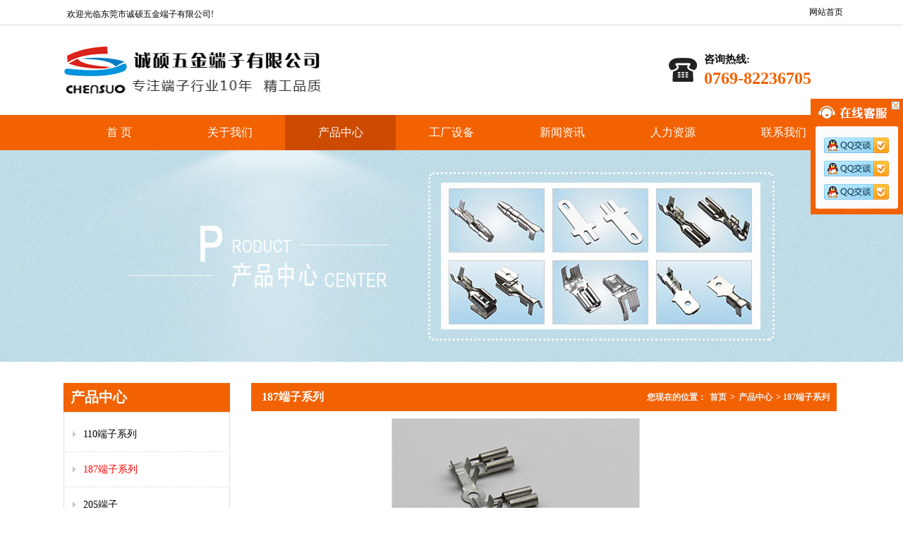

--- FILE ---
content_type: text/html; charset=utf-8
request_url: http://0769cs.com/index/detail/id/113/pid/65/sort/307.html
body_size: 4912
content:
<!DOCTYPE html PUBLIC "-//W3C//DTD XHTML 1.0 Transitional//EN" "http://www.w3.org/TR/xhtml1/DTD/xhtml1-transitional.dtd"> <html xmlns="http://www.w3.org/1999/xhtml"> <head> <meta http-equiv="Content-Type" content="text/html; charset=utf-8" /> <title>187旗型母端（双边）-东莞市诚硕五金端子有限公司</title> <meta name="keywords" content="250端子,焊接端子,圆环|旗型|205端子,冷压|187|110端子,铜带机铜带" /> <meta name="description" content="东莞市诚硕五金是一家集开发、设计、制造生产、营销于一体的专业端子制造企业,主营产品有：250端子,205端子,110端子,187端子,圆环端子,旗型端子,冷压端子,焊接端子,铜带机铜带,咨询电话0769-82236705"/> <link href="/public/cn/css/css.css" rel="stylesheet" type="text/css" /> <!--返回顶部--> <script type="text/javascript" src="/public/cn/js/jquery.1.4.2-min.js"></script> <script>$(function(){

	var KF = $(".keifu");

	var wkbox = $(".keifu_box");

	var kf_close = $(".keifu .keifu_close");

	var icon_keifu = $(".icon_keifu");

	var kH = wkbox.height();

	var kW = wkbox.width();

	var wH = $(window).height();

	KF.css({height:kH});

	icon_keifu.css("top",parseInt((kH-100)/2));

	var KF_top = (wH-kH)/4;

	if(KF_top<0) KF_top=0;

	KF.css("top",KF_top);

	$(kf_close).click(function(){

		KF.animate({width:"0"},200,function(){

			wkbox.hide();

			icon_keifu.show();

			KF.animate({width:26},300);		

		});	

	});

	$(icon_keifu).click(function(){

			$(this).hide();

			wkbox.show();

			KF.animate({width:kW},200);

	});

});

</script> </head> <script src="/public/cn/js/jquery.min.js" type="text/javascript"></script> <script type="text/javascript" src="/public/cn/js/jquery-1.8.0.min.js"></script> <script type="text/javascript" src="/public/cn/js/jquery.jslides.js"></script> <script type="text/javascript">//SuckerTree Vertical Menu (Aug 4th, 06)

//By Dynamic Drive: http://www.dynamicdrive.com/style/



var menuids=["suckertree1"] //Enter id(s) of SuckerTree UL menus, separated by commas



function buildsubmenus(){

for (var i=0; i<menuids.length; i++){

  var ultags=document.getElementById(menuids[i]).getElementsByTagName("ul")

    for (var t=0; t<ultags.length; t++){

    ultags[t].parentNode.getElementsByTagName("a")[0].className="subfolderstyle"

    ultags[t].parentNode.onmouseover=function(){

    this.getElementsByTagName("ul")[0].style.display="block"

    }

    ultags[t].parentNode.onmouseout=function(){

    this.getElementsByTagName("ul")[0].style.display="none"

    }

    }

  }

}



if (window.addEventListener)

window.addEventListener("load", buildsubmenus, false)

else if (window.attachEvent)

window.attachEvent("onload", buildsubmenus)

</script> <script type="text/javascript">function scrollDoor(){

}

scrollDoor.prototype = {

	sd : function(menus,divs,openClass,closeClass){

		var _this = this;

		if(menus.length != divs.length)

		{

			alert("菜单层数量和内容层数量不一样!");

			return false;

		}				

		for(var i = 0 ; i < menus.length ; i++)

		{	

			_this.$(menus[i]).value = i;				

			_this.$(menus[i]).onmouseover = function(){

					

				for(var j = 0 ; j < menus.length ; j++)

				{						

					_this.$(menus[j]).className = closeClass;

					_this.$(divs[j]).style.display = "none";

				}

				_this.$(menus[this.value]).className = openClass;	

				_this.$(divs[this.value]).style.display = "block";				

			}

		}

		},

	$ : function(oid){

		if(typeof(oid) == "string")

		return document.getElementById(oid);

		return oid;

	}

}

window.onload = function(){

	var SDmodel = new scrollDoor();

	SDmodel.sd(["m01","m02","m03","m04","m05","m06","m07","m08","m09","m10","m11","m12"],["c01","c02","c03","c04","c05","c06","c07","c08","c09","c10","c11","c12"],"sd01","sd02");

	SDmodel.sd(["mm01","mm02","mm03","mm04","mm05"],["cc01","cc02","cc03","cc04","cc05"],"sd01","sd02");

	SDmodel.sd(["mmm01","mmm02","mmm03","mmm04","mmm05"],["ccc01","ccc02","ccc03","ccc04","ccc05"],"sd01","sd02");

}

</script> <body> <div class="bj"> <div class="bj_top"><span> <a href="http://www.0769cs.com/">网站首页</a> </span>欢迎光临东莞市诚硕五金端子有限公司!</div> </div> <div class="top2"> <div class="logo"><a href="http://www.0769cs.com/"><img src="/public/cn/images/logo.png" width="366" height="67" /></a></div> <div class="chenxin"><span style="float:left;"><img src="/public/cn/images/tell.jpg" style="margin-top: 11px;
    margin-right: 10px;"/></span><span><p style="color:#111; font-size:15px; font-weight:bold; padding-top:3px; padding-bottom:5px;">咨询热线:</p><p style="color:#f26202; font-size:24px; font-weight:bold;">0769-82236705</p></span></div> </div> <div class=" clear"></div> <div class="dah"> <ul> <li  ><a href="http://www.0769cs.com/"> 首  页</a></li> <li ><a href="/index/about/id/1.html">关于我们</a> </li> <li class="current"><a href="/index/allcp.html">产品中心</a></li> </li> <li ><a href="/index/shebei/id/1.html">工厂设备</a></li> <li ><a href="/index/news/id/1.html">新闻资讯</a></li> <li ><a href="/index/jishu/pid/1.html">人力资源</a></li> <li ><a href="/index/contact/id/1.html">联系我们</a></li> </ul> </div> <div class=" clear"></div> <div class="product_banner" id="banner_box"></div> <div class="clear"></div> <!--正文--> <div class="sy_nr main_box"> <div class="sy_cpzs"> <div class="sy_cpzs_left"> <div class="sy_cpzs_left_top">产品中心</div> <div class="sy_cpzs_left_nr"> <div class="suckerdiv clear"> <ul id="suckertree1"> <li><a href="/index/product/id/64.html">110端子系列</a></li><li><a href="/index/product/id/65.html" style="color:#F00">187端子系列</a></li> <li><a href="/index/product/id/66.html">205端子</a></li> <li><a href="/index/product/id/67.html">250端子系列</a></li> <li><a href="/index/product/id/77.html">铜带机铜带</a></li> <li><a href="/index/product/id/81.html">R型地环圆形端子</a></li> <li><a href="/index/product/id/82.html">旗型/圆环/Y型/叉型端子</a></li> <li><a href="/index/product/id/71.html">止滑太阳型端子</a></li> <li><a href="/index/product/id/73.html">铜管/子弹型端子</a></li> <li><a href="/index/product/id/83.html">接线系列（U型）端子</a></li> <li><a href="/index/product/id/74.html">鲨鱼齿接线端子</a></li> <li><a href="/index/product/id/75.html">焊接端子</a></li> <li><a href="/index/product/id/70.html">保险丝座端子系列</a></li> <li><a href="/index/product/id/78.html">冷压端子系列</a></li> <li><a href="/index/product/id/68.html">312型端子</a></li> <li><a href="/index/product/id/69.html">电器插头类端子</a></li> <li><a href="/index/product/id/80.html">其它端子产品系列</a></li> </ul> </div> </div> </div> <div class="sy_cpzs_right"> <div class="sy_cpzs_right_top"><span>您现在的位置：<a href="/index/index.html">首页</a>><a href="/index/allcp.html">产品中心</a>> 187端子系列</span> 187端子系列</div> <div class="sy_cpzs_right_nr2"> <div class="text2"> <div class="box"> <div class="text_left" style="margin:0  auto; width:352px;"> <div class="lanrenzhijia"> <!-- 大图begin --> <div id="preview" class="spec-preview"> <span class="jqzoom"><img jqimg="/uploads/goods/2016-09-29/57ecbf6d68521.jpg" src="/uploads/goods/2016-09-29/57ecbf6d68521.jpg" /></span> </div> <h1 style="font-size:16px;" align="center">187旗型母端（双边）</h1> <!-- 大图end --> <!-- 缩略图begin --> <!-- <div class="spec-scroll"> <div class="items"> <ul> </ul> </div> --> </div> <!-- 缩略图end --> <script src="/public/cn/js/lanrenzhijia.js"></script> </div> </div> <!--  <div class="text_right fr"> <h3>187旗型母端（双边）</h3> <div class="text_right2"> <p> </p> </div>  --> </div></div> <div class="clear"></div> <div class="xiangqing" style="background:#fff; padding-top:30px; padding-left:10px; padding-right:10px;"> <div class="xiangqing2"> <div class="xiangqing3"><p>产品详细</p></div> <div class="xiangqing4"> <table width="730" border="0" align="center" cellpadding="0" cellspacing="0" class="pro_tab"> <tbody> <p style="white-space: normal; font-variant-ligatures: normal; orphans: 2; widows: 2; text-align: center;"><img src="/ueditor/image/20160920/1474356092229536.jpg" title="1474356092229536.jpg" alt="1473131259106110.jpg"/><img src="/ueditor/image/20160906/1473131265536947.jpg" title="1473131265536947.jpg" alt="201603280924363166.jpg"/></p><p style="white-space: normal; font-variant-ligatures: normal; orphans: 2; widows: 2;"><br/></p><table class="pro_tab" align="center" width="100%"><tbody style="padding: 0px; margin: 0px; list-style: none;"><tr class="bd firstRow" style="padding: 0px; margin: 0px; list-style: none; font-weight: 600; color: rgb(51, 51, 51);"><td rowspan="3" style="padding-right: 5px; padding-left: 5px; margin: 0px; list-style: none; text-align: center; line-height: 20px; border-left-color: rgb(102, 102, 102); border-top-color: rgb(102, 102, 102);" align="center" width="40">图号</td><td rowspan="3" style="padding-right: 5px; padding-left: 5px; margin: 0px; list-style: none; text-align: center; line-height: 20px; border-left-color: rgb(102, 102, 102); border-top-color: rgb(102, 102, 102);" width="84">品名编号</td><td style="padding-right: 5px; padding-left: 5px; margin: 0px; list-style: none; text-align: center; line-height: 20px; border-left-color: rgb(102, 102, 102); border-top-color: rgb(102, 102, 102);" width="50">板厚</td><td colspan="3" rowspan="2" style="padding-right: 5px; padding-left: 5px; margin: 0px; list-style: none; text-align: center; line-height: 20px; border-left-color: rgb(102, 102, 102); border-top-color: rgb(102, 102, 102);" width="312">尺寸Dimension(mm)</td><td style="padding-right: 5px; padding-left: 5px; margin: 0px; list-style: none; text-align: center; line-height: 20px; border-left-color: rgb(102, 102, 102); border-top-color: rgb(102, 102, 102);" width="70">适用电线</td><td style="padding-right: 5px; padding-left: 5px; margin: 0px; list-style: none; text-align: center; line-height: 20px; border-left-color: rgb(102, 102, 102); border-top-color: rgb(102, 102, 102);" width="70">数量</td><td rowspan="3" style="padding-right: 5px; padding-left: 5px; margin: 0px; list-style: none; text-align: center; line-height: 20px; border-left-color: rgb(102, 102, 102); border-top-color: rgb(102, 102, 102);" width="115">PDF</td><td rowspan="3" style="padding-right: 5px; padding-left: 5px; margin: 0px; list-style: none; text-align: center; line-height: 20px; border-left-color: rgb(102, 102, 102); border-top-color: rgb(102, 102, 102);" width="76">备注</td></tr><tr class="bd" style="padding: 0px; margin: 0px; list-style: none; font-weight: 600; color: rgb(51, 51, 51);"><td style="padding-right: 5px; padding-left: 5px; margin: 0px; list-style: none; text-align: center; line-height: 20px; border-left-color: rgb(102, 102, 102); border-top-color: rgb(102, 102, 102);">T</td><td style="padding-right: 5px; padding-left: 5px; margin: 0px; list-style: none; text-align: center; line-height: 20px; border-left-color: rgb(102, 102, 102); border-top-color: rgb(102, 102, 102);">Wire Range</td><td style="padding-right: 5px; padding-left: 5px; margin: 0px; list-style: none; text-align: center; line-height: 20px; border-left-color: rgb(102, 102, 102); border-top-color: rgb(102, 102, 102);">Q&#39;TY</td></tr><tr class="bd" style="padding: 0px; margin: 0px; list-style: none; font-weight: 600; color: rgb(51, 51, 51);"><td style="padding-right: 5px; padding-left: 5px; margin: 0px; list-style: none; text-align: center; line-height: 20px; border-left-color: rgb(102, 102, 102); border-top-color: rgb(102, 102, 102);">M</td><td style="padding-right: 5px; padding-left: 5px; margin: 0px; list-style: none; text-align: center; line-height: 20px; border-left-color: rgb(102, 102, 102); border-top-color: rgb(102, 102, 102);" width="39">W</td><td style="padding-right: 5px; padding-left: 5px; margin: 0px; list-style: none; text-align: center; line-height: 20px; border-left-color: rgb(102, 102, 102); border-top-color: rgb(102, 102, 102);" width="39">E</td><td style="padding-right: 5px; padding-left: 5px; margin: 0px; list-style: none; text-align: center; line-height: 20px; border-left-color: rgb(102, 102, 102); border-top-color: rgb(102, 102, 102);" width="39">L</td><td style="padding-right: 5px; padding-left: 5px; margin: 0px; list-style: none; text-align: center; line-height: 20px; border-left-color: rgb(102, 102, 102); border-top-color: rgb(102, 102, 102);">(AWG#)</td><td style="padding-right: 5px; padding-left: 5px; margin: 0px; list-style: none; text-align: center; line-height: 20px; border-left-color: rgb(102, 102, 102); border-top-color: rgb(102, 102, 102);">(Reel)</td></tr><tr style="padding: 0px; margin: 0px; list-style: none;"><td style="padding-right: 5px; padding-left: 5px; margin: 0px; list-style: none; text-align: center; line-height: 20px; border-left-color: rgb(102, 102, 102); border-top-color: rgb(102, 102, 102);">A</td><td style="padding-right: 5px; padding-left: 5px; margin: 0px; list-style: none; text-align: center; line-height: 20px; border-left-color: rgb(102, 102, 102); border-top-color: rgb(102, 102, 102);">F187201</td><td style="padding-right: 5px; padding-left: 5px; margin: 0px; list-style: none; text-align: center; line-height: 20px; border-left-color: rgb(102, 102, 102); border-top-color: rgb(102, 102, 102);">0.35</td><td style="padding-right: 5px; padding-left: 5px; margin: 0px; list-style: none; text-align: center; line-height: 20px; border-left-color: rgb(102, 102, 102); border-top-color: rgb(102, 102, 102);">5.6</td><td style="padding-right: 5px; padding-left: 5px; margin: 0px; list-style: none; text-align: center; line-height: 20px; border-left-color: rgb(102, 102, 102); border-top-color: rgb(102, 102, 102);">5.7</td><td style="padding-right: 5px; padding-left: 5px; margin: 0px; list-style: none; text-align: center; line-height: 20px; border-left-color: rgb(102, 102, 102); border-top-color: rgb(102, 102, 102);">11.5</td><td style="padding-right: 5px; padding-left: 5px; margin: 0px; list-style: none; text-align: center; line-height: 20px; border-left-color: rgb(102, 102, 102); border-top-color: rgb(102, 102, 102);">20<span style="font-family: &#39;Microsoft Yahei&#39;; font-size: 14px; line-height: 20px; text-align: center; background-color: rgb(255, 255, 255);">~</span>24</td><td style="padding-right: 5px; padding-left: 5px; margin: 0px; list-style: none; text-align: center; line-height: 20px; border-left-color: rgb(102, 102, 102); border-top-color: rgb(102, 102, 102);">5000</td><td style="padding-right: 5px; padding-left: 5px; margin: 0px; list-style: none; text-align: center; line-height: 20px; border-left-color: rgb(102, 102, 102); border-top-color: rgb(102, 102, 102); "><br/></td><td style="padding-right: 5px; padding-left: 5px; margin: 0px; list-style: none; text-align: center; line-height: 20px; border-left-color: rgb(102, 102, 102); border-top-color: rgb(102, 102, 102);">TAB=0.5</td></tr><tr style="padding: 0px; margin: 0px; list-style: none;"><td style="padding-right: 5px; padding-left: 5px; margin: 0px; list-style: none; text-align: center; line-height: 20px; border-left-color: rgb(102, 102, 102); border-top-color: rgb(102, 102, 102);">A</td><td style="padding-right: 5px; padding-left: 5px; margin: 0px; list-style: none; text-align: center; line-height: 20px; border-left-color: rgb(102, 102, 102); border-top-color: rgb(102, 102, 102);">F187202</td><td style="padding-right: 5px; padding-left: 5px; margin: 0px; list-style: none; text-align: center; line-height: 20px; border-left-color: rgb(102, 102, 102); border-top-color: rgb(102, 102, 102);">0.35</td><td style="padding-right: 5px; padding-left: 5px; margin: 0px; list-style: none; text-align: center; line-height: 20px; border-left-color: rgb(102, 102, 102); border-top-color: rgb(102, 102, 102);">5.6</td><td style="padding-right: 5px; padding-left: 5px; margin: 0px; list-style: none; text-align: center; line-height: 20px; border-left-color: rgb(102, 102, 102); border-top-color: rgb(102, 102, 102);">5.7</td><td style="padding-right: 5px; padding-left: 5px; margin: 0px; list-style: none; text-align: center; line-height: 20px; border-left-color: rgb(102, 102, 102); border-top-color: rgb(102, 102, 102);">11.5</td><td style="padding-right: 5px; padding-left: 5px; margin: 0px; list-style: none; text-align: center; line-height: 20px; border-left-color: rgb(102, 102, 102); border-top-color: rgb(102, 102, 102);">20<span style="font-family: &#39;Microsoft Yahei&#39;; font-size: 14px; line-height: 20px; text-align: center; background-color: rgb(255, 255, 255);">~</span>24</td><td style="padding-right: 5px; padding-left: 5px; margin: 0px; list-style: none; text-align: center; line-height: 20px; border-left-color: rgb(102, 102, 102); border-top-color: rgb(102, 102, 102);">5000</td><td style="padding-right: 5px; padding-left: 5px; margin: 0px; list-style: none; text-align: center; line-height: 20px; border-left-color: rgb(102, 102, 102); border-top-color: rgb(102, 102, 102); "><br/></td><td style="padding-right: 5px; padding-left: 5px; margin: 0px; list-style: none; text-align: center; line-height: 20px; border-left-color: rgb(102, 102, 102); border-top-color: rgb(102, 102, 102);">TAB=0.8 <br/></td></tr><tr style="padding: 0px; margin: 0px; list-style: none;"><td style="padding-right: 5px; padding-left: 5px; margin: 0px; list-style: none; text-align: center; line-height: 20px; border-left-color: rgb(102, 102, 102); border-top-color: rgb(102, 102, 102);">A</td><td style="padding-right: 5px; padding-left: 5px; margin: 0px; list-style: none; text-align: center; line-height: 20px; border-left-color: rgb(102, 102, 102); border-top-color: rgb(102, 102, 102);">F187203</td><td style="padding-right: 5px; padding-left: 5px; margin: 0px; list-style: none; text-align: center; line-height: 20px; border-left-color: rgb(102, 102, 102); border-top-color: rgb(102, 102, 102);">0.35</td><td style="padding-right: 5px; padding-left: 5px; margin: 0px; list-style: none; text-align: center; line-height: 20px; border-left-color: rgb(102, 102, 102); border-top-color: rgb(102, 102, 102);">5.6</td><td style="padding-right: 5px; padding-left: 5px; margin: 0px; list-style: none; text-align: center; line-height: 20px; border-left-color: rgb(102, 102, 102); border-top-color: rgb(102, 102, 102);">5.7</td><td style="padding-right: 5px; padding-left: 5px; margin: 0px; list-style: none; text-align: center; line-height: 20px; border-left-color: rgb(102, 102, 102); border-top-color: rgb(102, 102, 102);">11.5</td><td style="padding-right: 5px; padding-left: 5px; margin: 0px; list-style: none; text-align: center; line-height: 20px; border-left-color: rgb(102, 102, 102); border-top-color: rgb(102, 102, 102);">18<span style="font-family: &#39;Microsoft Yahei&#39;; font-size: 14px; line-height: 20px; text-align: center; background-color: rgb(255, 255, 255);">~</span>20</td><td style="padding-right: 5px; padding-left: 5px; margin: 0px; list-style: none; text-align: center; line-height: 20px; border-left-color: rgb(102, 102, 102); border-top-color: rgb(102, 102, 102);">5000</td><td style="padding-right: 5px; padding-left: 5px; margin: 0px; list-style: none; text-align: center; line-height: 20px; border-left-color: rgb(102, 102, 102); border-top-color: rgb(102, 102, 102); "><br/></td><td style="padding-right: 5px; padding-left: 5px; margin: 0px; list-style: none; text-align: center; line-height: 20px; border-left-color: rgb(102, 102, 102); border-top-color: rgb(102, 102, 102);">TAB=0.5</td></tr><tr style="padding: 0px; margin: 0px; list-style: none;"><td style="padding-right: 5px; padding-left: 5px; margin: 0px; list-style: none; text-align: center; line-height: 20px; border-left-color: rgb(102, 102, 102); border-top-color: rgb(102, 102, 102);">A</td><td style="padding-right: 5px; padding-left: 5px; margin: 0px; list-style: none; text-align: center; line-height: 20px; border-left-color: rgb(102, 102, 102); border-top-color: rgb(102, 102, 102);">F187204</td><td style="padding-right: 5px; padding-left: 5px; margin: 0px; list-style: none; text-align: center; line-height: 20px; border-left-color: rgb(102, 102, 102); border-top-color: rgb(102, 102, 102);">0.35</td><td style="padding-right: 5px; padding-left: 5px; margin: 0px; list-style: none; text-align: center; line-height: 20px; border-left-color: rgb(102, 102, 102); border-top-color: rgb(102, 102, 102);">5.6</td><td style="padding-right: 5px; padding-left: 5px; margin: 0px; list-style: none; text-align: center; line-height: 20px; border-left-color: rgb(102, 102, 102); border-top-color: rgb(102, 102, 102);">5.7</td><td style="padding-right: 5px; padding-left: 5px; margin: 0px; list-style: none; text-align: center; line-height: 20px; border-left-color: rgb(102, 102, 102); border-top-color: rgb(102, 102, 102);">11.5</td><td style="padding-right: 5px; padding-left: 5px; margin: 0px; list-style: none; text-align: center; line-height: 20px; border-left-color: rgb(102, 102, 102); border-top-color: rgb(102, 102, 102);">18<span style="font-family: &#39;Microsoft Yahei&#39;; font-size: 14px; line-height: 20px; text-align: center; background-color: rgb(255, 255, 255);">~</span>20</td><td style="padding-right: 5px; padding-left: 5px; margin: 0px; list-style: none; text-align: center; line-height: 20px; border-left-color: rgb(102, 102, 102); border-top-color: rgb(102, 102, 102);">5000</td><td style="padding-right: 5px; padding-left: 5px; margin: 0px; list-style: none; text-align: center; line-height: 20px; border-left-color: rgb(102, 102, 102); border-top-color: rgb(102, 102, 102); "><br/></td><td style="padding-right: 5px; padding-left: 5px; margin: 0px; list-style: none; text-align: center; line-height: 20px; border-left-color: rgb(102, 102, 102); border-top-color: rgb(102, 102, 102);">TAB=0.8 <br/></td></tr><tr style="padding: 0px; margin: 0px; list-style: none;"><td style="padding-right: 5px; padding-left: 5px; margin: 0px; list-style: none; text-align: center; line-height: 20px; border-left-color: rgb(102, 102, 102); border-top-color: rgb(102, 102, 102);">A</td><td style="padding-right: 5px; padding-left: 5px; margin: 0px; list-style: none; text-align: center; line-height: 20px; border-left-color: rgb(102, 102, 102); border-top-color: rgb(102, 102, 102);">F187205</td><td style="padding-right: 5px; padding-left: 5px; margin: 0px; list-style: none; text-align: center; line-height: 20px; border-left-color: rgb(102, 102, 102); border-top-color: rgb(102, 102, 102);">0.4</td><td style="padding-right: 5px; padding-left: 5px; margin: 0px; list-style: none; text-align: center; line-height: 20px; border-left-color: rgb(102, 102, 102); border-top-color: rgb(102, 102, 102);">5.6</td><td style="padding-right: 5px; padding-left: 5px; margin: 0px; list-style: none; text-align: center; line-height: 20px; border-left-color: rgb(102, 102, 102); border-top-color: rgb(102, 102, 102);">5.7</td><td style="padding-right: 5px; padding-left: 5px; margin: 0px; list-style: none; text-align: center; line-height: 20px; border-left-color: rgb(102, 102, 102); border-top-color: rgb(102, 102, 102);">13.8</td><td style="padding-right: 5px; padding-left: 5px; margin: 0px; list-style: none; text-align: center; line-height: 20px; border-left-color: rgb(102, 102, 102); border-top-color: rgb(102, 102, 102);">14<span style="font-family: &#39;Microsoft Yahei&#39;; font-size: 14px; line-height: 20px; text-align: center; background-color: rgb(255, 255, 255);">~</span>16</td><td style="padding-right: 5px; padding-left: 5px; margin: 0px; list-style: none; text-align: center; line-height: 20px; border-left-color: rgb(102, 102, 102); border-top-color: rgb(102, 102, 102);">5000</td><td style="padding-right: 5px; padding-left: 5px; margin: 0px; list-style: none; text-align: center; line-height: 20px; border-left-color: rgb(102, 102, 102); border-top-color: rgb(102, 102, 102); "><br/></td><td style="padding-right: 5px; padding-left: 5px; margin: 0px; list-style: none; text-align: center; line-height: 20px; border-left-color: rgb(102, 102, 102); border-top-color: rgb(102, 102, 102);">TAB=0.5</td></tr><tr style="padding: 0px; margin: 0px; list-style: none;"><td style="padding-right: 5px; padding-left: 5px; margin: 0px; list-style: none; text-align: center; line-height: 20px; border-left-color: rgb(102, 102, 102); border-top-color: rgb(102, 102, 102);">A</td><td style="padding-right: 5px; padding-left: 5px; margin: 0px; list-style: none; text-align: center; line-height: 20px; border-left-color: rgb(102, 102, 102); border-top-color: rgb(102, 102, 102);">F187206</td><td style="padding-right: 5px; padding-left: 5px; margin: 0px; list-style: none; text-align: center; line-height: 20px; border-left-color: rgb(102, 102, 102); border-top-color: rgb(102, 102, 102);">0.4</td><td style="padding-right: 5px; padding-left: 5px; margin: 0px; list-style: none; text-align: center; line-height: 20px; border-left-color: rgb(102, 102, 102); border-top-color: rgb(102, 102, 102);">5.6</td><td style="padding-right: 5px; padding-left: 5px; margin: 0px; list-style: none; text-align: center; line-height: 20px; border-left-color: rgb(102, 102, 102); border-top-color: rgb(102, 102, 102);">5.7</td><td style="padding-right: 5px; padding-left: 5px; margin: 0px; list-style: none; text-align: center; line-height: 20px; border-left-color: rgb(102, 102, 102); border-top-color: rgb(102, 102, 102);">13.8</td><td style="padding-right: 5px; padding-left: 5px; margin: 0px; list-style: none; text-align: center; line-height: 20px; border-left-color: rgb(102, 102, 102); border-top-color: rgb(102, 102, 102);">14<span style="font-family: &#39;Microsoft Yahei&#39;; font-size: 14px; line-height: 20px; text-align: center; background-color: rgb(255, 255, 255);">~</span>16</td><td style="padding-right: 5px; padding-left: 5px; margin: 0px; list-style: none; text-align: center; line-height: 20px; border-left-color: rgb(102, 102, 102); border-top-color: rgb(102, 102, 102);">5000</td><td style="padding-right: 5px; padding-left: 5px; margin: 0px; list-style: none; text-align: center; line-height: 20px; border-left-color: rgb(102, 102, 102); border-top-color: rgb(102, 102, 102); "><br/></td><td style="padding-right: 5px; padding-left: 5px; margin: 0px; list-style: none; text-align: center; line-height: 20px; border-left-color: rgb(102, 102, 102); border-top-color: rgb(102, 102, 102);">TAB=0.8 <br/></td></tr><tr style="padding: 0px; margin: 0px; list-style: none;"><td style="padding-right: 5px; padding-left: 5px; margin: 0px; list-style: none; text-align: center; line-height: 20px; border-left-color: rgb(102, 102, 102); border-top-color: rgb(102, 102, 102);">B</td><td style="padding-right: 5px; padding-left: 5px; margin: 0px; list-style: none; text-align: center; line-height: 20px; border-left-color: rgb(102, 102, 102); border-top-color: rgb(102, 102, 102);">F187207</td><td style="padding-right: 5px; padding-left: 5px; margin: 0px; list-style: none; text-align: center; line-height: 20px; border-left-color: rgb(102, 102, 102); border-top-color: rgb(102, 102, 102);">0.4</td><td style="padding-right: 5px; padding-left: 5px; margin: 0px; list-style: none; text-align: center; line-height: 20px; border-left-color: rgb(102, 102, 102); border-top-color: rgb(102, 102, 102);">5.7</td><td style="padding-right: 5px; padding-left: 5px; margin: 0px; list-style: none; text-align: center; line-height: 20px; border-left-color: rgb(102, 102, 102); border-top-color: rgb(102, 102, 102);">6.1</td><td style="padding-right: 5px; padding-left: 5px; margin: 0px; list-style: none; text-align: center; line-height: 20px; border-left-color: rgb(102, 102, 102); border-top-color: rgb(102, 102, 102);">13.1</td><td style="padding-right: 5px; padding-left: 5px; margin: 0px; list-style: none; text-align: center; line-height: 20px; border-left-color: rgb(102, 102, 102); border-top-color: rgb(102, 102, 102);">16<span style="font-family: &#39;Microsoft Yahei&#39;; font-size: 14px; line-height: 20px; text-align: center; background-color: rgb(255, 255, 255);">~</span>18</td><td style="padding-right: 5px; padding-left: 5px; margin: 0px; list-style: none; text-align: center; line-height: 20px; border-left-color: rgb(102, 102, 102); border-top-color: rgb(102, 102, 102);">4000</td><td style="padding-right: 5px; padding-left: 5px; margin: 0px; list-style: none; text-align: center; line-height: 20px; border-left-color: rgb(102, 102, 102); border-top-color: rgb(102, 102, 102); "><br/></td><td style="padding-right: 5px; padding-left: 5px; margin: 0px; list-style: none; text-align: center; line-height: 20px; border-left-color: rgb(102, 102, 102); border-top-color: rgb(102, 102, 102);">TAB=0.5</td></tr><tr style="padding: 0px; margin: 0px; list-style: none;"><td style="padding-right: 5px; padding-left: 5px; margin: 0px; list-style: none; text-align: center; line-height: 20px; border-left-color: rgb(102, 102, 102); border-top-color: rgb(102, 102, 102);">B</td><td style="padding-right: 5px; padding-left: 5px; margin: 0px; list-style: none; text-align: center; line-height: 20px; border-left-color: rgb(102, 102, 102); border-top-color: rgb(102, 102, 102);">F187208</td><td style="padding-right: 5px; padding-left: 5px; margin: 0px; list-style: none; text-align: center; line-height: 20px; border-left-color: rgb(102, 102, 102); border-top-color: rgb(102, 102, 102);">0.4</td><td style="padding-right: 5px; padding-left: 5px; margin: 0px; list-style: none; text-align: center; line-height: 20px; border-left-color: rgb(102, 102, 102); border-top-color: rgb(102, 102, 102);">5.7</td><td style="padding-right: 5px; padding-left: 5px; margin: 0px; list-style: none; text-align: center; line-height: 20px; border-left-color: rgb(102, 102, 102); border-top-color: rgb(102, 102, 102);">6.1</td><td style="padding-right: 5px; padding-left: 5px; margin: 0px; list-style: none; text-align: center; line-height: 20px; border-left-color: rgb(102, 102, 102); border-top-color: rgb(102, 102, 102);">13.1</td><td style="padding-right: 5px; padding-left: 5px; margin: 0px; list-style: none; text-align: center; line-height: 20px; border-left-color: rgb(102, 102, 102); border-top-color: rgb(102, 102, 102);">16<span style="font-family: &#39;Microsoft Yahei&#39;; font-size: 14px; line-height: 20px; text-align: center; background-color: rgb(255, 255, 255);">~</span>18</td><td style="padding-right: 5px; padding-left: 5px; margin: 0px; list-style: none; text-align: center; line-height: 20px; border-left-color: rgb(102, 102, 102); border-top-color: rgb(102, 102, 102);">4000</td><td style="padding-right: 5px; padding-left: 5px; margin: 0px; list-style: none; text-align: center; line-height: 20px; border-left-color: rgb(102, 102, 102); border-top-color: rgb(102, 102, 102); "><br/></td><td style="padding-right: 5px; padding-left: 5px; margin: 0px; list-style: none; text-align: center; line-height: 20px; border-left-color: rgb(102, 102, 102); border-top-color: rgb(102, 102, 102);">TAB=0.8 <br/></td></tr></tbody></table><p><br/></p> </tbody></table> </div> <div class="JLTupdown"> <ul> <li><strong>上一个：</strong> <a href="/index/detail/id/102/sort/308/pid/65.html">187直型锁扣母端（19长）</a></li> <li><strong>下一个：</strong> <a href="/index/detail/id/126/sort/306/pid/65.html">187型公端(铆线)</a></li> </ul> <span class="JLTcometol"><a href="/index/product/id/65.html">>>返回列表</a></span> </div> </div> </div> </div> </div> </div><div class="clear"></div>﻿

<div class="keifu"> <div class="keifu_tab"> <div class="icon_keifu"></div> <div class="keifu_box"> <div class="keifu_head"><a href="javascript:void(0)" class="keifu_close"></a></div> <ul class="keifu_con"> <li><a href="http://wpa.qq.com/msgrd?v=3&uin=546790758&site=qq&menu=yes" target="_blank"><img src="/public/cn/images/qq.png"/></a></li><li><a href="http://wpa.qq.com/msgrd?v=3&uin=330774557&site=qq&menu=yes" target="_blank"><img src="/public/cn/images/qq.png"/></a></li><li><a href="http://wpa.qq.com/msgrd?v=3&uin=2738626492&site=qq&menu=yes" target="_blank"><img src="/public/cn/images/qq.png"/></a></li> </ul> <div class="keifu_bot"></div> </div> </div> </div> <div class="bot"> <div class="bot_02"> <div class="bot_01"  style="float:left; width:232px;"> <!--<p><a href="/index/index.html">首页</a></p>--> <p style="float:left;"><a href="/index/about/id/1.html" style="color:#333;">关于我们</a></p> <p style="float:left;"><a href="/index/allcp.html" style="color:#333;">产品中心</a></p> <p style="float:left;"><a href="/index/shebei/id/1.html" style="color:#333;">工厂设备</a></p> <p style="float:left;"><a href="/index/news/id/1.html" style="color:#333;">新闻资讯</a></p> <p style="float:left;"><a href="/index/join/pid/1.html" style="color:#333;">人力资源</a></p> <p style="float:left;"><a href="/index/contact/id/1.html" style="color:#333;">联系我们</a></p></div> <div style="float:left;">东莞市诚硕五金端子有限公司&nbsp;&nbsp;&nbsp;备案号：<a rel="nofollow" href="https://beian.miit.gov.cn/" >粤ICP备16067376号</a><br />电 话：0769-82236705&nbsp;&nbsp;&nbsp;手 机：13128831801<br />传 真：0769-82236706  &nbsp;&nbsp;&nbsp;邮 编：518102<br />地 址：东莞市常平镇桥沥桥头村万布路36号一楼<br /> 技术支持：<a href="http://www.sztd168.com" target="_blank" rel="nofollow">神州通达网络</a></div> <div style="float:right"><img src="/public/cn/images/logo.png" style="margin-top: 35px;"/></div> </div> <div class="clear"></div></div> <div style="background:#666;color:#fff; text-align:center;height:38px;line-height:38px;">
    主营产品：250端子,205端子,110端子,187端子,圆环端子,旗型端子,插片端子,叉型端子
!本站相关网页素材及相关资源均来源互联网，如有侵权请速告知，我们将会在24小时内删除</div> <!-- 代码部分end --> <!--返回顶部--> <script type="text/javascript" src="/public/cn/js/scrolltopcontrol.js"></script> <!--返回顶部 end--> </body> </html>

--- FILE ---
content_type: text/css
request_url: http://0769cs.com/public/cn/css/css.css
body_size: 5698
content:
body{margin: 0px; padding: 0px; font: 12px/22px 微软雅黑; color:#fff;  background-color: #fff;}



div,ul,li,h1,h2,h3,h4,span,p,dl,dd,img,dl,dt,dd{margin:0; padding:0; list-style:none;}



img{border:0;}



a{color:#666; text-decoration:none;}



a:hover{color:#f00;text-decoration:none;}



.margin{margin-top:10px;}



.clear{clear:both;}



*{margin:0px;padding:0px;}



.bj{ width:100%; margin:0 auto;border-bottom:solid 1px #dadada;}



.bj_top{ width:1100px; margin:0 auto; padding-top:5px; padding-left:10px; color:#000;line-height: 30px;}



.bj_top span{ float:right;   font-size:12px; line-height:25px; color:#000;}

.bj_top span a{ color:#000;}

.bj_top span a:hover{ color: #F00;}



.top2{ width:1100px; margin:0 auto; margin-top:30px;} 

.logo{ width:371px; float:left;}

.chenxin{ width:242px; float:right;padding-top: 4px;}

.er{ width:60px; float:left; padding-left:10px;}

.fr{ float:right;}

.fl{ float:left;}





.dah{ width:100%; margin:0 auto; height:50px;line-height:50px; background:#f26202;  margin-top:30px;}

.dah ul{width:1100px; margin:0 auto;}

.dah ul li{  font-family:"微软雅黑"; font-size:16px; line-height:50px; color:#fff; float:left; width:157px; text-align:center;}

.dah ul li a{ color:#FFF; width:157px; height:50px; display:block;-webkit-transition: all ease-in 0.2s;

    -moz-transition: all ease-in 0.2s;

    transition: all ease-in 0.2s;}

.dah ul li a:hover{  background:#cd4b00;}

.current{background:#cd4b00;}

.search2 .input01{ padding:4px; color:#999; border:1px solid #cecece; width:210px; height:22px; position:relative;left:5px;}

.search2 .input02{ width:34px; height:32px; background:#f26202 url(../images/search.png) no-repeat center; border:none; z-index:2; cursor:pointer;}

.text{ padding:10px 10px 25px 10px;width: 814px;float: left;background-color: #fff; color:#333; font-size:14px;} 

.text p{ color:#333; line-height:30px; font-size:14px; }

.news8{ width:100%;}

.news8 li{height: 38px;font-size: 14px;line-height: 38px;overflow: hidden;white-space: nowrap;text-overflow: ellipsis; border-bottom:1px dashed #dedede; background:url(../images/list_03.jpg) no-repeat 2px 12px; padding-left:25px;}

.news8  li a:hover{ color:#f00;}

.news11{ font-size:12px; color:#999; margin-left:10px;}

/*------------------------------------分页样式----------------------------------*/

.yu {clear: both;height: 43px;color:#333;text-align:center; margin-top:40px;margin-bottom: 10px;}

.yu span {border: 1px solid #f3f3f3;background:#fff;margin-right: 2px;padding:12px 16px;}

.yu a {background: none repeat scroll 0 0 #fff;border: 1px solid #e9e9e9;padding:12px 16px;color:#333;}

.yu a{

transition: background 1s, color 0.5s;

-moz-transition: background 1s, color 0.5s;	/* Firefox 4 */

-webkit-transition: background 1s, color 0.5s;	/* Safari 和 Chrome */

-o-transition: background 1s, color 0.5s;	/* Opera */	}

.yu .current, .yu a:hover {background: none repeat scroll 0 0 #e01b24;border: 1px solid #f3f3f3;color: #fff;padding:12px 16px;text-decoration: none;}

.yu ul li {float: left;font-size: 12px;height: 22px;line-height: 22px;margin: 0 5px;}

.yu ul li a {font-size: 12px;font-weight: bold;margin: 0 5px;}

.yu ul li select {font-size: 12px;vertical-align: top;}



/*------------------------------------上一篇下一篇----------------------------------*/

.JLTupdown{  height: 60px;position: relative;line-height: 28px;padding: 0px 5px;margin-top: 20px;color: #555555; font-size:12px;}

.JLTMain .JLTupdown {width: 100%;overflow: hidden;}

.JLTupdown ul li {white-space: nowrap;overflow: hidden;text-overflow: ellipsis;}

.JLTupdown ul li a,.JLTcometol a{ color:#666;}

.JLTupdown ul li a:hover,.JLTcometol a:hover{ color:#2b6ecc;}

.JLTupdown strong{ color:#555;}

.JLTcometol {position: absolute;right: 0px;top: 15px;max-width: 120px;white-space: nowrap;overflow: hidden;text-overflow: ellipsis;}



#banner{ width:100%; margin:0 auto; height:420px;}

#full-screen-slider { width:100%; height:420px; margin:0 auto; position:relative; }

#slides { display:block; width:100%; height:420px; list-style:none; padding:0; margin:0; position:relative;}

#slides li { display:block; width:100%; height:420px; list-style:none; padding:0; margin:0; position:absolute}

#slides li a { display:block; width:100%; height:420px; text-indent:-9999px}

#pagination { display:block; list-style:none; position:absolute; bottom:15px; z-index:1100;  padding:90px 15px 5px 0; margin:0; left:50%;}

#pagination li {width:10px; height:10px; float:left; margin-left:15px; border-radius:5px;background:url(../images/dian.jpg) no-repeat; }

#pagination li a { display:block; width:100%; height:100%; padding:0; margin:0;  text-indent:-9999px;}

#pagination li.current {background:url(../images/dian_01.jpg) no-repeat; width:10px; height:10px;}



.search{ width:1100px; margin:0 auto; height:34px; margin-top:10px;}

.search_01{ width:770px; float:left;   font-size:14px; line-height:25px; color:#000; margin:6px 0 0 7px;}

.search_01 span{   font-size:14px; line-height:25px; color:#222;}



.search_02{ width:222px; height:22px; float:right; margin-top:6px;}

.search_02 .ss{ height:22px; line-height:22px; float:left; background:url(../images/serach.jpg) no-repeat;}

.search_02 .ss input{width:169px; height:22px; line-height:22px;  float:left; background:#c0c0c0; border:0; color:#FFF;  padding-left:3px;}

#banner_box{ width:100%; margin:0 auto; height:300px;}

.about_banner{ background:url(../images/about_banner.jpg) no-repeat center;}

.contact_banner{ background:url(../images/contact_banner.jpg) no-repeat center;}

.shebei_banner{ background:url(../images/shebei_banner.jpg) no-repeat center;}

.product_banner{ background:url(../images/product.jpg) no-repeat center;}

.news_banner{ background:url(../images/news_banner.jpg) no-repeat center;}

.join_banner{ background:url(../images/join_banner.jpg) no-repeat center;}









/*正文*/



.sy_nr{ width:1100px; margin:0 auto; padding-top:10px;}

.main_box{ margin-top:20px;}



.sy_cpzs{ width:1100px; margin:0 auto;}



.sy_cpzs_left{ width:236px; float:left;}

.sy_cpzs_left2{ margin-top:10px;}

.sy_cpzs_left_top{ width:226px; float:left; height:41px; background:#f26202; line-height:40px; font-weight:bold; font-size:20px; padding-left:10px;}

.sy_cpzs_left_nr{ width:234px; float:left;padding-top:6px;    padding-bottom: 10px;    border: 1px solid #dedede; }

.sy_cpzs_left_nr01{ width:232px; float:left; height:29px;background:url(../images/a.jpg) repeat-x; margin-left:1px; font-family:"微软雅黑"; font-size:14px; line-height:25px; color:#FFF; margin-top:1px; }

.sy_cpzs_left_nr01 a{ color:#FFF;background:url(../images/index_1_23.jpg) no-repeat 10px 10px; padding-left:20px; }

.sy_cpzs_left_nr01 a:hover{ color:#F00;}



/*youshi*/

#youshi{font-size:14px; line-height:24px; color:#666; font-family:"微软雅黑", "宋体"; background:#fff;}

#youshi span{font-size:26px; font-family:"微软雅黑", "黑体", "宋体"; font-weight:bold; line-height:50px; color:#333;}

#youshi font{color:#e01b24;}

.youshi{background:url(../images/1.jpg) no-repeat; height:182px; padding-left:540px; padding-top:52px;}

.youshi2{background:url(../images/2.jpg) no-repeat; height:171px; padding-left:126px; padding-top:65px;}

.youshi3{background:url(../images/3.jpg) no-repeat; height:211px; padding-left:536px; padding-top:75px;}

.youshi4{background:url(../images/4.jpg) no-repeat; height:185px; padding-left:126px; padding-top:50px;}

.youshi5{background:url(../images/5.jpg) no-repeat; height:214px; padding-left:536px; padding-top:80px;}

#mid{ width:100%; height:80px; background:url(../images/best.jpg); font-weight:bold; margin-top:20px; font-family:"宋体";}

.suckerdiv ul{

margin: 0;

padding: 0;

list-style-type: none;

width: 230px; /* Width of Menu Items */

 margin-left:2px;padding-bottom: 13px;

}	

.suckerdiv ul li{

position: relative;

}	

/*1st level sub menu style */

.suckerdiv ul li ul{

left:230px; /* Parent menu width - 1*/

position: absolute;

width: 160px; /*sub menu width*/

top: 0;display: none; }

/*All subsequent sub menu levels offset */

.suckerdiv ul li ul li ul{ 

left: 159px; /* Parent menu width - 1*/

}

/* menu links style */

.suckerdiv ul li a{

display: block;

color: #000;

text-decoration: none;

font-size:14px; line-height:33px;

background: url(../images/index_1_28.jpg) no-repeat 10px 20px;

padding: 8px 25px;

border-bottom: dashed 1px #ddd; 

}

*+html .suckerdiv ul li a{display: block;}

*+html .suckerdiv ul li ul li a{display: block;border-bottom:0; height:20px; background:#0084ff;color:#FFF; border-bottom:solid 1px #FFFFFF;padding: 5px 5px;}



.suckerdiv ul li ul li a{border-bottom:0; background:#0084ff;color:#FFF; border-bottom:solid 1px #FFFFFF; display: block;}

.suckerdiv ul li ul li a:hover{ background:#CCC; border-bottom:0; font-weight:100; color:#000;}

.suckerdiv ul li a:visited{}

a.current_subnav{ color:#e01b24 !important;}



.suckerdiv ul li a:hover{color:#F00;}



.suckerdiv .subfolderstyle{}	

/* Holly Hack for IE \*/

* html .suckerdiv ul li { float: left; height: 1%; }

* html .suckerdiv ul li a { height: 1%; }

/* End */







.sy_cpzs_right{ width:830px; float:left; margin-left:30px;}

.sy_cpzs_right_top{ background:#f26202; height:40px;line-height: 40px;

    font-size: 16px; padding-left:15px; font-weight:bold;}

.sy_cpzs_right_top span{ float:right; color:#f3f3f3; font-size:12px;margin-right: 10px;}

.sy_cpzs_right_top span a {color:#f3f3f3; font-size:12px; padding:0 5px;}

.sy_cpzs_right_nr{  float:left;background-color: #fff; }

.sy_cpzs_right_nr2{ width:750px; float:left;background-color: #fff; }

.sy_cpzs_right_nr ul li{ width:192px; float:left;   font-size:14px; line-height:25px; color:#000; text-align:center; padding: 10px 20px 10px 0;}

.sy_cpzs_right_nr ul li a { line-height:31px;}
.sy_cpzs_right_nr ul{ margin-right:-18px;}
.sy_cpzs_right_nr ul li img{ width:192px; height:173px; float:left; border:solid 1px #ddd;}
.x_banner{ width:1100px; float:left; margin-top:15px;}







.yingyon{ width:1100px; float:left;    padding-bottom: 15px; }

.yingyon_top{ width:100%; color:#f26202; font-size:28px; font-weight:bold; text-align:center; padding:20px 0;}





.yingyon #demo {overflow:hidden;width:1100px;display:block; border-top:none;padding-top:30px;margin-bottom: 10px;}

.yingyon #indemo {float:left;width:688%;}

*html .yingyon #indemo {float:left;width:688%; margin-top:20px;}

.yingyon #demo1 {float: left; }

.yingyon #demo1 li{ float:left; width:174px;margin-left:5px; font-family:"微软雅黑"; font-size:14px; line-height:20px; color:#000; text-align:center; margin-left:30px;}

.yingyon #demo2 li{ float:left; margin-left:30px; width:174px;margin-left:5px; font-family:"微软雅黑"; font-size:14px; line-height:20px; color:#000; text-align:center;}

.yingyon #demo2 {float: left;}

#demo1 li a img{ }

#demo2 li a img{ }

/*----------------------------------news2-------------------------------*/

.arctitle {font-size: 20px;text-align: center;height: 30px;line-height: 30px;padding: 20px 0px 10px 0px;}

.xinwen9 {height: 40px;border-bottom: 1px dotted #ccc;margin-bottom: 15px !important;margin: 0 auto;text-align: center;width: 100%; color:#999; font-size:12px;}

.arcabout {font-size: 13px;height: 40px;line-height: 40px;color: #999;float: left;margin-left: 22%;}

.arcabout small {color: #999999;font-size: 14px;margin-left: 40px;margin-right: 5px;}

.iqwwebarctxt {font-size: 14px;line-height: 24px;}



.liucheng{ width:1100px; float:left; margin-top:10px;}



.pk{ width:1100px; float:left; border:solid 1px #ddd; margin-top:10px;}

.pk_top{ width:996px; float:left; background:url(../images/index_36.jpg) no-repeat; margin:1px 0 0 2px;}

.pk_top img{ width:541px; float:left; margin:200px 0 0 210px;}

.pk_nr{ width:1100px; float:left; margin-top:20px; margin-left:10px; margin-bottom:10px;}

.pk_nr ul li{ width:981px; float:left; margin-top:10px;}

.pk_nr ul li img{ float:left; margin-top:8px;}

.x_banner1{ width:1100px; float:left; margin-top:15px;}



.khjz{ width:1100px; float:left; border:solid 1px #ddd; margin-top:10px;}

.khjz_top{ width:1100px; float:left; height:37px; background:url(../images/index_22.jpg) repeat-x;}

.khjz_top span{ float:right;   font-size:14px; line-height:25px; color:#000; margin:7px 8px 0 0;}





.khjz_D{ width:451px; float:left; padding:30px 0 10px 35px;}

.khjz_D01{ width:192px; float:left; border:solid 1px #ddd; padding:2px;}

.khjz_D02{ float:left;  font-size:14px; line-height:25px; color:#0470d3; font-weight:bold; margin:0px 0 0 10px;}

.khjz_D03{ width:233px; float:left;   font-size:14px; line-height:22px; color:#666; margin-left:10px;}

.khjz_D03 p{ width:90px; float:left; margin-top:5px;}





.cj_gs{ width:1100px; float:left; margin-top:20px; overflow:hidden;}



/*常见问题*/

.cjwt{ width:314px; float:left; border:solid 1px #ddd;height: 387px;background-color: #fff; 

    overflow: hidden;}

.cjwt_top{ width:304px; float:left; background:#f26202; height:40px; line-height:40px; font-size:16px; padding-left:10px; font-weight:bold;}

.cjwt_top span a{ float:right;font-size:14px; line-height:40px; color:#f5f5f5; margin-right:8px; font-weight:normal;}



.hyxw2{ height:100%; margin-right:10px; overflow:hidden;}

.hyxw2 ul li{ float:left; width:370px; margin-left:10px; line-height:20px; border-bottom:dashed 1px #ddd;padding-top:10px;}

*html .hyxw2 ul li{ float:left; width:370px; margin-left:8px; line-height:20px; background:url(file:///C|/Users/Administrator/Desktop/%E8%AF%9A%E7%A1%95%E7%B2%BE%E5%AF%86/images/d2.jpg) repeat-x bottom; }

.hyxw2 ul li a{ width:294px; float:left; padding-left:3px; font-size:14px; text-decoration: none;line-height: 20px; }

.hyxw2 ul li{line-height: 23px;}

.hyxw2 ul li a:hover{ color:#F00}



.hyxw2 ul li dd{ float:left; }

.hyxw2 ul li dt{ float:left;padding-bottom:5px; height:19px; overflow:hidden;}

.k26{ float:left; width:26px; margin-top:2px;margin-right:5px; color: #FFF; text-align:center; font-size:14px}

.k329{ float:left; width:314px; color:#000; padding-left:5px;}

.k329 a{color:#000;}



.k266{ float:left; width:26px; margin-top:2px; margin-right:5px; color: #FFF; text-align:center; font-size:14px}

.k3299{ float:left; width:253px;  color:#666; padding-left:5px; padding-bottom:5px;}

.k3299 a{color:#666;}







.index_main_left{ float:left; width:389px; padding-right:20px;min-height:50px; position:relative;background:url(../images/index_2_30.jpg) no-repeat right  ;background-color: #fff;margin-right: 20px; }

.index_main_left2{width: 100%;height: 9px;z-index: -99999;position: absolute;bottom: -9px;}

.index_main_left3{ padding-right:20px ;}

.index_main_left4{ height:54px; background:url(file:///C|/Users/Administrator/Desktop/%E8%AF%9A%E7%A1%95%E7%B2%BE%E5%AF%86/images/index3_11.png) no-repeat;}

.index_main_left5{ font-size:18px; font-weight:bold; color:#4d4d4d; padding-left:50px; float:left; padding-top:20px;}

.index_main_left6{ width:77px; height:30px; background:url(../images/index3_24.png) no-repeat center; float:right; margin-top:18px; display:block; line-height:30px; font-size:13px; color:#fff; text-align:center;}

.index_main_right{ width:330px; float:right;background-color: #fff; }

.index_main_right4{height:54px; background:url(file:///C|/Users/Administrator/Desktop/%E8%AF%9A%E7%A1%95%E7%B2%BE%E5%AF%86/images/index3_14.png) no-repeat;}

.index_main_right3{margin:0 13px;}

.video1{ text-align:center;    margin-top: 15px;}

.infomation_main1 li{ border-bottom: 1px dashed #555; background: url(../images/index_1_28.jpg) no-repeat 5px 14px; padding:0 5px 0 15px;  font-size:14px; line-height:40px; height:40px; }

.infomation_main1 li a{color:#333;}

.infomation_span{ float:right; color:#999;}

.infomation_main1 li a:hover{ color:#e01b24;}

.information_li a{ color:#e01b24 !important;}

.index_main2{ margin:20px 0; background-color: #fff;    margin-top: 50px !important;}



/*公司简介*/

.gywm{ width:762px; float:right; border:solid 1px #ddd; height:387px;background-color: #fff; }

*+html.gywm{ width:752px; float:left; border:solid 1px #ddd; margin-left:13px; height:425px;}

.gywm_top{ width:752px; float:left; background:#f26202; height:40px; line-height:40px; font-size:16px; padding-left:10px; font-weight:bold;}

.gywm_top span a{ float:right; font-size:14px; line-height:40px; color:#f5f5f5; margin-right:8px; font-weight:normal;}

.gywm_nr{ width:739px; float:left; margin:20px 0 0 15px; font-size:13px; line-height:24px; color:#000;}

.gywm_nr img{ width:357px; float:left; border:solid 1px #ddd; padding:1px; margin-right:8px;}

.gywm_nr span{  font-size:14px; line-height:20px; color:#F00;}

.gywm_nr span a{ color:#F00;}

.gywm_nr span a:hover{ text-decoration:underline;}



.ryzs{ width:295px; float:left;    background: url(../images/index_2_30.jpg) no-repeat right 15px;padding-right:37px;}

.ryzs_top{ width:630px; float:left; background:url(../images/index_2_14.jpg) no-repeat 80px 2px; margin:18px 0 0 15px;}

.ryzs_top img{ width:65px; float:left; margin-left:10px; margin-right:8px;}

.ryzs_nr{ float:left; padding-top:10px; }








/*新闻*/

.xw_ly{ width:1100px; float:left;height:370px;  border:solid 1px #ddd;}

.hyxw{ width:302px; float:left; margin-left:10px;}

.hyxw_top{ width:100%; float:left; background:url(../images/xian.jpg) no-repeat left bottom; margin-top:10px; margin-bottom:5px;padding-bottom: 5px; }

.hyxw_top img{ width:65px; float:left;}

.hyxw_top span{ float:right;  font-size:14px; line-height:25px; color:#000; margin-right:5px;}

.hyxw_nr{ width:302px; float:left;}

.hyxw_nr01{ width:302px; float:left;  font-size:14px; line-height:20px; color:#000;}

.hyxw_nr01 p{ float:left;  font-size:14px; line-height:20px; color:#ff5b00; }

.hyxw_nr01 p a{ color:#ff5b00;}

.hyxw_nr01 p a:hover{ text-decoration:underline;}

.hyxw_nr01 img{ width:132px; float:left; margin-right:5px;}

.hyxw_nr02{ width:302px; float:left;}

.hyxw_nr02 ul li{ width:284px; float:left;  font-size:14px; line-height:28px; color:#000; border-bottom:dashed 1px #ddd; background:url(../images/index_1_28.jpg) no-repeat 5px 10px; padding-left:18px; padding-top:2px;}

.hyxw_nr02 ul li span{ float:right;  font-size:14px; line-height:28px; color:#000;}

.hyxw_nr02 ul li span a{ color:#000;}

.hyxw_nr02 ul li span a:hover{ color:#F00;}



.s_xian{ width:15px; float:left; margin-top:40px; margin-left:15px;}



.zxly{ width:302px; float:left; margin-left:5px;}

.zxly_top{ width:302px; float:left; background:url(../images/xian.jpg) no-repeat bottom; margin-top:10px; margin-bottom:10px;}

.zxly_top img{ width:65px; float:left;}

.zxly_top span{ float:right; font-size:14px; line-height:25px; color:#000; margin-right:5px;}





/*友情链接*/

.yqlj{ width:1100px; float:left; background:#fff;padding:20px 0;}


.yqlj_top p{font-size:14px; line-height:25px; color:#000;}

.yqlj_top b{ float:left;margin-right: 10px; margin-top:2px; color:#333; font-size:16px; font-weight:bold;    background: url(../images/link.jpg) no-repeat;height: 66px;
    width: 89px;padding-left: 15px;
    padding-top: 15px;}

.yqlj_top a{ margin-right:30px;line-height: 67px;
    font-size:15px;
    color: #333;}

.search_01 a{ margin-right:5px;}





.bot{ width:100%; margin:0 auto;overflow: hidden; padding-bottom:20px; padding-top:15px;background:#f2f2f2;margin-top:30px;}

.bot_01{ font-size:14px; line-height:35px; color:#000; text-align:center; }

.bot_01 a{ padding:0 30px;}

.bot_02{ width:1100px; margin:0 auto;  font-size:14px; line-height:28px; color:#000;padding-top: 15px;}

.bot_02 img{ float:left; margin-right:70px;margin-top: 35px; }



.iw_poi_title {color:#CC5522;font-size:14px;font-weight:bold;overflow:hidden;padding-right:13px;white-space:nowrap}

    .iw_poi_content {font:12px arial,sans-serif;overflow:visible;padding-top:4px;white-space:-moz-pre-wrap;word-wrap:break-word}

	

	

	

.keifu{ position:fixed; top:10%; right:0; width:131px;  _position:absolute; _top:expression(eval(document.documentElement.scrollTop+document.documentElement.clientHeight-this.offsetHeight-(parseInt(this.currentStyle.bottom,10)||0)-(parseInt(this.currentStyle.marginTop,10)||0)-(parseInt(this.currentStyle.marginBottom,10)||0)));

 z-index:990;}

.keifu_tab{ width:160px;}

.icon_keifu{ width:26px; height:100px; float:left; background:url(../images/keifu.png) 0 0; position:relative; display:none; cursor:pointer;}

.keifu_box{ float:left; width:131px;}

.keifu_tab img{ display:block;}

.keifu_head{ width:131px; height:41px; background:url(../images/keifu.png); background-position: 0 -103px; font-size:0; line-height:0; position:relative;}

.keifu_close:link,.keifu_close:visited{ display:block; width:11px; height:11px; background:url(../images/keifu.png) -42px 0; position:absolute; top:5px; right:5px;}

.keifu_close:hover{ background-position:-60px 0;}

.keifu_con{ border-left:7px solid #f26202; border-right:7px solid #f26202; padding-top:15px; background:#fbfbfb;}

.keifu_con li{height:33px; padding-left:12px;}

.keifu_con .weixin{ height:96px;}

.keifu_con .bt{ font-size:16px; height:30px; line-height:30px; text-align:left; padding:0 0 0 20px; color:#012646;}

.keifu_bot{ width:131px; height:10px; background:url(../images/keifu.png); background-position:0 -149px; }





/*------------------------------------product2----------------------------------*/

.text2{ padding:10px; color:#333;}

.text2 p{ font-size:14px;}

.lanrenzhijia{ width:352px; height:auto; overflow:hidden;}

.jqzoom{float:left;border:none;position:relative;padding:0px;cursor:pointer;margin:0px;display:block;}

.jqzoom img{width:350px; height:315px; no-repeat center center;}

.zoomdiv{z-index:100;position:absolute;top:0px;left:0px;width:350px;height:350px;background:#ffffff;border:1px solid #CCCCCC;display:none;text-align:center;overflow:hidden;}

.jqZoomPup{z-index:10;visibility:hidden;position:absolute;top:0px;left:0px;width:20px;height:20px;border:1px solid #aaa;background:#ffffff;opacity: 0.5;-moz-opacity: 0.5;-khtml-opacity: 0.5;filter: alpha(Opacity=50);}

/*图片小图预览列表*/

.spec-preview{width:350px;height:315px;border:1px solid #DFDFDF;}

.spec-scroll{clear:both;margin-top:5px;width:344px;}

.spec-scroll .prev{float:left;}

.spec-scroll .next{float:right;}

.spec-scroll .prev,.spec-scroll .next{display:block;font-family:"宋体";text-align:center;width:10px;height:54px; line-height:54px;border:1px solid #CCC;background:#EBEBEB;cursor:pointer;text-decoration:none;}

.spec-scroll .items{float:left;position:relative;width:341px;height:56px;overflow:hidden;}

.spec-scroll .items ul{position:absolute;width:341px;height:56px;}

.spec-scroll .items ul li{float:left;width:68px;text-align:center;}

.spec-scroll .items ul li img{border:1px solid #CCC;padding:2px;width:62px;height:50px;}

.spec-scroll .items ul li img:hover{border:2px solid #FF6600;padding:1px;}

.text_right{ width:358px; height:326px; overflow:hidden;}

.text_right h3{ font-size:16px; border-bottom:1px dashed #dedede; padding-bottom:5px; line-height:30px;}

.text_right2{ padding:10px 0; line-height:24px;}

.pr_tel{ font-size:20px; color:#999; f}

.pr_tel span{ color:#fe6507; font-weight:bold;}


.xiangqing3 p{ width:100px; color:#fff; background:#f26202; text-align:center; line-height:35px; font-size:14px; }

.xiangqing3{border-bottom:2px solid #f26202;width:100%;}

.xiangqing4{ padding:20px 0; line-height:22px; font-size:14px; color:#666;}

.text_left { width:322px;}





.pro_tab {


    border-right: 1px solid #666;

}

.pro_tab tr.bd {

    font-weight: 600;

    color: #333;

}

.pro_tab td {

    text-align: center;

    height: 20px;

    line-height: 20px;

    border-left: 1px solid #666;

    border-top: 1px solid #666;

}

.content td {

    padding: 5px;

}

.down_icon {

    background: url(../images/down.gif) no-repeat 2px center;

}

--- FILE ---
content_type: application/javascript
request_url: http://0769cs.com/public/cn/js/scrolltopcontrol.js
body_size: 1147
content:
var scrolltotop={

	setting:{

		startline:100, //起始行

		scrollto:0, //滚动到指定位置

		scrollduration:400, //滚动过渡时间

		fadeduration:[500,100] //淡出淡现消失

	},

	controlHTML:'<img src="/public/cn/images/topback.gif" style="width:40px; height:40px; border:0;" />', //返回顶部按钮

	controlattrs:{offsetx:30,offsety:20},//返回按钮固定位置

	anchorkeyword:"#top",

	state:{

		isvisible:false,

		shouldvisible:false

	},scrollup:function(){

		if(!this.cssfixedsupport){

			this.$control.css({opacity:0});

		}

		var dest=isNaN(this.setting.scrollto)?this.setting.scrollto:parseInt(this.setting.scrollto);

		if(typeof dest=="string"&&jQuery("#"+dest).length==1){

			dest=jQuery("#"+dest).offset().top;

		}else{

			dest=0;

		}

		this.$body.animate({scrollTop:dest},this.setting.scrollduration);

	},keepfixed:function(){

		var $window=jQuery(window);

		var controlx=$window.scrollLeft()+$window.width()-this.$control.width()-this.controlattrs.offsetx;

		var controly=$window.scrollTop()+$window.height()-this.$control.height()-this.controlattrs.offsety;

		this.$control.css({left:controlx+"px",top:controly+"px"});

	},togglecontrol:function(){

		var scrolltop=jQuery(window).scrollTop();

		if(!this.cssfixedsupport){

			this.keepfixed();

		}

		this.state.shouldvisible=(scrolltop>=this.setting.startline)?true:false;

		if(this.state.shouldvisible&&!this.state.isvisible){

			this.$control.stop().animate({opacity:1},this.setting.fadeduration[0]);

			this.state.isvisible=true;

		}else{

			if(this.state.shouldvisible==false&&this.state.isvisible){

				this.$control.stop().animate({opacity:0},this.setting.fadeduration[1]);

				this.state.isvisible=false;

			}

		}

	},init:function(){

		jQuery(document).ready(function($){

			var mainobj=scrolltotop;

			var iebrws=document.all;

			mainobj.cssfixedsupport=!iebrws||iebrws&&document.compatMode=="CSS1Compat"&&window.XMLHttpRequest;

			mainobj.$body=(window.opera)?(document.compatMode=="CSS1Compat"?$("html"):$("body")):$("html,body");

			mainobj.$control=$('<div id="topcontrol">'+mainobj.controlHTML+"</div>").css({position:mainobj.cssfixedsupport?"fixed":"absolute",bottom:mainobj.controlattrs.offsety,right:mainobj.controlattrs.offsetx,opacity:0,cursor:"pointer"}).attr({title:"返回顶部"}).click(function(){mainobj.scrollup();return false;}).appendTo("body");if(document.all&&!window.XMLHttpRequest&&mainobj.$control.text()!=""){mainobj.$control.css({width:mainobj.$control.width()});}mainobj.togglecontrol();

			$('a[href="'+mainobj.anchorkeyword+'"]').click(function(){mainobj.scrollup();return false;});

			$(window).bind("scroll resize",function(e){mainobj.togglecontrol();});

		});

	}

};

scrolltotop.init();